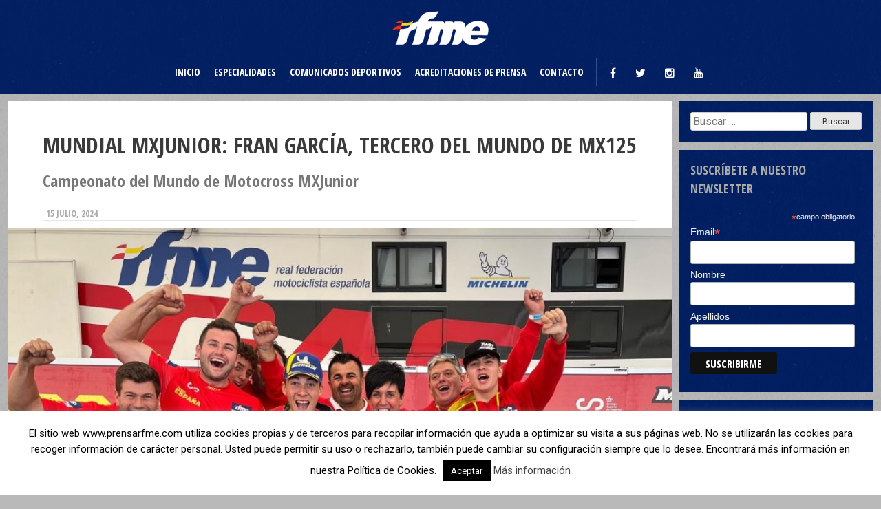

--- FILE ---
content_type: text/html; charset=UTF-8
request_url: https://prensarfme.com/mundial-mxjunior-fran-garcia-tercero-del-mundo-de-mx125/
body_size: 15413
content:
<!DOCTYPE html>
<html lang="es">
<head>
<meta charset="UTF-8">
<meta name="viewport" content="width=device-width, initial-scale=1">
<link rel="profile" href="http://gmpg.org/xfn/11">
<link rel="pingback" href="https://prensarfme.com/xmlrpc.php">
<link rel="stylesheet" type="text/css" href="https://prensarfme.com/wp-content/themes/prensarfme/addons/slick/slick.css"/>
<link rel="stylesheet" type="text/css" href="https://prensarfme.com/wp-content/themes/prensarfme/addons/slick/slick-theme.css"/>


<meta name='robots' content='index, follow, max-image-preview:large, max-snippet:-1, max-video-preview:-1' />

	<!-- This site is optimized with the Yoast SEO plugin v23.1 - https://yoast.com/wordpress/plugins/seo/ -->
	<title>Mundial MXJunior: Fran García, tercero del mundo de MX125</title>
	<meta name="description" content="Este fin de semana se ha celebrado el Campeonato del Mundo Junior en el Circuito de Heerde, Holanda, con las categorías MX65, MX85 y MX125" />
	<link rel="canonical" href="https://prensarfme.com/mundial-mxjunior-fran-garcia-tercero-del-mundo-de-mx125/" />
	<meta property="og:locale" content="es_ES" />
	<meta property="og:type" content="article" />
	<meta property="og:title" content="Mundial MXJunior: Fran García, tercero del mundo de MX125" />
	<meta property="og:description" content="Este fin de semana se ha celebrado el Campeonato del Mundo Junior en el Circuito de Heerde, Holanda, con las categorías MX65, MX85 y MX125" />
	<meta property="og:url" content="https://prensarfme.com/mundial-mxjunior-fran-garcia-tercero-del-mundo-de-mx125/" />
	<meta property="og:site_name" content="Centro de Prensa RFME" />
	<meta property="article:published_time" content="2024-07-15T09:41:22+00:00" />
	<meta property="article:modified_time" content="2024-07-15T11:07:36+00:00" />
	<meta property="og:image" content="https://prensarfme.com/wp-content/uploads/2024/07/MXJunior2024-11.jpg" />
	<meta property="og:image:width" content="1200" />
	<meta property="og:image:height" content="960" />
	<meta property="og:image:type" content="image/jpeg" />
	<meta name="author" content="Prensa RFME" />
	<meta name="twitter:card" content="summary_large_image" />
	<script type="application/ld+json" class="yoast-schema-graph">{"@context":"https://schema.org","@graph":[{"@type":"WebPage","@id":"https://prensarfme.com/mundial-mxjunior-fran-garcia-tercero-del-mundo-de-mx125/","url":"https://prensarfme.com/mundial-mxjunior-fran-garcia-tercero-del-mundo-de-mx125/","name":"Mundial MXJunior: Fran García, tercero del mundo de MX125","isPartOf":{"@id":"https://prensarfme.com/#website"},"primaryImageOfPage":{"@id":"https://prensarfme.com/mundial-mxjunior-fran-garcia-tercero-del-mundo-de-mx125/#primaryimage"},"image":{"@id":"https://prensarfme.com/mundial-mxjunior-fran-garcia-tercero-del-mundo-de-mx125/#primaryimage"},"thumbnailUrl":"https://prensarfme.com/wp-content/uploads/2024/07/MXJunior2024-11.jpg","datePublished":"2024-07-15T09:41:22+00:00","dateModified":"2024-07-15T11:07:36+00:00","author":{"@id":"https://prensarfme.com/#/schema/person/d53f59140f75ae6aab046f5d42aba437"},"description":"Este fin de semana se ha celebrado el Campeonato del Mundo Junior en el Circuito de Heerde, Holanda, con las categorías MX65, MX85 y MX125","breadcrumb":{"@id":"https://prensarfme.com/mundial-mxjunior-fran-garcia-tercero-del-mundo-de-mx125/#breadcrumb"},"inLanguage":"es","potentialAction":[{"@type":"ReadAction","target":["https://prensarfme.com/mundial-mxjunior-fran-garcia-tercero-del-mundo-de-mx125/"]}]},{"@type":"ImageObject","inLanguage":"es","@id":"https://prensarfme.com/mundial-mxjunior-fran-garcia-tercero-del-mundo-de-mx125/#primaryimage","url":"https://prensarfme.com/wp-content/uploads/2024/07/MXJunior2024-11.jpg","contentUrl":"https://prensarfme.com/wp-content/uploads/2024/07/MXJunior2024-11.jpg","width":1200,"height":960},{"@type":"BreadcrumbList","@id":"https://prensarfme.com/mundial-mxjunior-fran-garcia-tercero-del-mundo-de-mx125/#breadcrumb","itemListElement":[{"@type":"ListItem","position":1,"name":"Portada","item":"https://prensarfme.com/"},{"@type":"ListItem","position":2,"name":"Mundial MXJunior: Fran García, tercero del mundo de MX125"}]},{"@type":"WebSite","@id":"https://prensarfme.com/#website","url":"https://prensarfme.com/","name":"Centro de Prensa RFME","description":"Toda la actualidad de competición y noticias relacionadas con la RFME","potentialAction":[{"@type":"SearchAction","target":{"@type":"EntryPoint","urlTemplate":"https://prensarfme.com/?s={search_term_string}"},"query-input":"required name=search_term_string"}],"inLanguage":"es"},{"@type":"Person","@id":"https://prensarfme.com/#/schema/person/d53f59140f75ae6aab046f5d42aba437","name":"Prensa RFME","image":{"@type":"ImageObject","inLanguage":"es","@id":"https://prensarfme.com/#/schema/person/image/","url":"https://secure.gravatar.com/avatar/a5fac94e41f4ef97b3236dff6543ba6f?s=96&d=mm&r=g","contentUrl":"https://secure.gravatar.com/avatar/a5fac94e41f4ef97b3236dff6543ba6f?s=96&d=mm&r=g","caption":"Prensa RFME"},"url":"https://prensarfme.com/author/prensa/"}]}</script>
	<!-- / Yoast SEO plugin. -->


<link rel="alternate" type="application/rss+xml" title="Centro de Prensa RFME &raquo; Feed" href="https://prensarfme.com/feed/" />
<link rel="alternate" type="application/rss+xml" title="Centro de Prensa RFME &raquo; Feed de los comentarios" href="https://prensarfme.com/comments/feed/" />
<link rel="alternate" type="application/rss+xml" title="Centro de Prensa RFME &raquo; Comentario Mundial MXJunior: Fran García, tercero del mundo de MX125 del feed" href="https://prensarfme.com/mundial-mxjunior-fran-garcia-tercero-del-mundo-de-mx125/feed/" />
<script type="text/javascript">
/* <![CDATA[ */
window._wpemojiSettings = {"baseUrl":"https:\/\/s.w.org\/images\/core\/emoji\/15.0.3\/72x72\/","ext":".png","svgUrl":"https:\/\/s.w.org\/images\/core\/emoji\/15.0.3\/svg\/","svgExt":".svg","source":{"concatemoji":"https:\/\/prensarfme.com\/wp-includes\/js\/wp-emoji-release.min.js?ver=6.6.4"}};
/*! This file is auto-generated */
!function(i,n){var o,s,e;function c(e){try{var t={supportTests:e,timestamp:(new Date).valueOf()};sessionStorage.setItem(o,JSON.stringify(t))}catch(e){}}function p(e,t,n){e.clearRect(0,0,e.canvas.width,e.canvas.height),e.fillText(t,0,0);var t=new Uint32Array(e.getImageData(0,0,e.canvas.width,e.canvas.height).data),r=(e.clearRect(0,0,e.canvas.width,e.canvas.height),e.fillText(n,0,0),new Uint32Array(e.getImageData(0,0,e.canvas.width,e.canvas.height).data));return t.every(function(e,t){return e===r[t]})}function u(e,t,n){switch(t){case"flag":return n(e,"\ud83c\udff3\ufe0f\u200d\u26a7\ufe0f","\ud83c\udff3\ufe0f\u200b\u26a7\ufe0f")?!1:!n(e,"\ud83c\uddfa\ud83c\uddf3","\ud83c\uddfa\u200b\ud83c\uddf3")&&!n(e,"\ud83c\udff4\udb40\udc67\udb40\udc62\udb40\udc65\udb40\udc6e\udb40\udc67\udb40\udc7f","\ud83c\udff4\u200b\udb40\udc67\u200b\udb40\udc62\u200b\udb40\udc65\u200b\udb40\udc6e\u200b\udb40\udc67\u200b\udb40\udc7f");case"emoji":return!n(e,"\ud83d\udc26\u200d\u2b1b","\ud83d\udc26\u200b\u2b1b")}return!1}function f(e,t,n){var r="undefined"!=typeof WorkerGlobalScope&&self instanceof WorkerGlobalScope?new OffscreenCanvas(300,150):i.createElement("canvas"),a=r.getContext("2d",{willReadFrequently:!0}),o=(a.textBaseline="top",a.font="600 32px Arial",{});return e.forEach(function(e){o[e]=t(a,e,n)}),o}function t(e){var t=i.createElement("script");t.src=e,t.defer=!0,i.head.appendChild(t)}"undefined"!=typeof Promise&&(o="wpEmojiSettingsSupports",s=["flag","emoji"],n.supports={everything:!0,everythingExceptFlag:!0},e=new Promise(function(e){i.addEventListener("DOMContentLoaded",e,{once:!0})}),new Promise(function(t){var n=function(){try{var e=JSON.parse(sessionStorage.getItem(o));if("object"==typeof e&&"number"==typeof e.timestamp&&(new Date).valueOf()<e.timestamp+604800&&"object"==typeof e.supportTests)return e.supportTests}catch(e){}return null}();if(!n){if("undefined"!=typeof Worker&&"undefined"!=typeof OffscreenCanvas&&"undefined"!=typeof URL&&URL.createObjectURL&&"undefined"!=typeof Blob)try{var e="postMessage("+f.toString()+"("+[JSON.stringify(s),u.toString(),p.toString()].join(",")+"));",r=new Blob([e],{type:"text/javascript"}),a=new Worker(URL.createObjectURL(r),{name:"wpTestEmojiSupports"});return void(a.onmessage=function(e){c(n=e.data),a.terminate(),t(n)})}catch(e){}c(n=f(s,u,p))}t(n)}).then(function(e){for(var t in e)n.supports[t]=e[t],n.supports.everything=n.supports.everything&&n.supports[t],"flag"!==t&&(n.supports.everythingExceptFlag=n.supports.everythingExceptFlag&&n.supports[t]);n.supports.everythingExceptFlag=n.supports.everythingExceptFlag&&!n.supports.flag,n.DOMReady=!1,n.readyCallback=function(){n.DOMReady=!0}}).then(function(){return e}).then(function(){var e;n.supports.everything||(n.readyCallback(),(e=n.source||{}).concatemoji?t(e.concatemoji):e.wpemoji&&e.twemoji&&(t(e.twemoji),t(e.wpemoji)))}))}((window,document),window._wpemojiSettings);
/* ]]> */
</script>
<style id='wp-emoji-styles-inline-css' type='text/css'>

	img.wp-smiley, img.emoji {
		display: inline !important;
		border: none !important;
		box-shadow: none !important;
		height: 1em !important;
		width: 1em !important;
		margin: 0 0.07em !important;
		vertical-align: -0.1em !important;
		background: none !important;
		padding: 0 !important;
	}
</style>
<link rel='stylesheet' id='wp-block-library-css' href='https://prensarfme.com/wp-includes/css/dist/block-library/style.min.css?ver=6.6.4' type='text/css' media='all' />
<style id='classic-theme-styles-inline-css' type='text/css'>
/*! This file is auto-generated */
.wp-block-button__link{color:#fff;background-color:#32373c;border-radius:9999px;box-shadow:none;text-decoration:none;padding:calc(.667em + 2px) calc(1.333em + 2px);font-size:1.125em}.wp-block-file__button{background:#32373c;color:#fff;text-decoration:none}
</style>
<style id='global-styles-inline-css' type='text/css'>
:root{--wp--preset--aspect-ratio--square: 1;--wp--preset--aspect-ratio--4-3: 4/3;--wp--preset--aspect-ratio--3-4: 3/4;--wp--preset--aspect-ratio--3-2: 3/2;--wp--preset--aspect-ratio--2-3: 2/3;--wp--preset--aspect-ratio--16-9: 16/9;--wp--preset--aspect-ratio--9-16: 9/16;--wp--preset--color--black: #000000;--wp--preset--color--cyan-bluish-gray: #abb8c3;--wp--preset--color--white: #ffffff;--wp--preset--color--pale-pink: #f78da7;--wp--preset--color--vivid-red: #cf2e2e;--wp--preset--color--luminous-vivid-orange: #ff6900;--wp--preset--color--luminous-vivid-amber: #fcb900;--wp--preset--color--light-green-cyan: #7bdcb5;--wp--preset--color--vivid-green-cyan: #00d084;--wp--preset--color--pale-cyan-blue: #8ed1fc;--wp--preset--color--vivid-cyan-blue: #0693e3;--wp--preset--color--vivid-purple: #9b51e0;--wp--preset--gradient--vivid-cyan-blue-to-vivid-purple: linear-gradient(135deg,rgba(6,147,227,1) 0%,rgb(155,81,224) 100%);--wp--preset--gradient--light-green-cyan-to-vivid-green-cyan: linear-gradient(135deg,rgb(122,220,180) 0%,rgb(0,208,130) 100%);--wp--preset--gradient--luminous-vivid-amber-to-luminous-vivid-orange: linear-gradient(135deg,rgba(252,185,0,1) 0%,rgba(255,105,0,1) 100%);--wp--preset--gradient--luminous-vivid-orange-to-vivid-red: linear-gradient(135deg,rgba(255,105,0,1) 0%,rgb(207,46,46) 100%);--wp--preset--gradient--very-light-gray-to-cyan-bluish-gray: linear-gradient(135deg,rgb(238,238,238) 0%,rgb(169,184,195) 100%);--wp--preset--gradient--cool-to-warm-spectrum: linear-gradient(135deg,rgb(74,234,220) 0%,rgb(151,120,209) 20%,rgb(207,42,186) 40%,rgb(238,44,130) 60%,rgb(251,105,98) 80%,rgb(254,248,76) 100%);--wp--preset--gradient--blush-light-purple: linear-gradient(135deg,rgb(255,206,236) 0%,rgb(152,150,240) 100%);--wp--preset--gradient--blush-bordeaux: linear-gradient(135deg,rgb(254,205,165) 0%,rgb(254,45,45) 50%,rgb(107,0,62) 100%);--wp--preset--gradient--luminous-dusk: linear-gradient(135deg,rgb(255,203,112) 0%,rgb(199,81,192) 50%,rgb(65,88,208) 100%);--wp--preset--gradient--pale-ocean: linear-gradient(135deg,rgb(255,245,203) 0%,rgb(182,227,212) 50%,rgb(51,167,181) 100%);--wp--preset--gradient--electric-grass: linear-gradient(135deg,rgb(202,248,128) 0%,rgb(113,206,126) 100%);--wp--preset--gradient--midnight: linear-gradient(135deg,rgb(2,3,129) 0%,rgb(40,116,252) 100%);--wp--preset--font-size--small: 13px;--wp--preset--font-size--medium: 20px;--wp--preset--font-size--large: 36px;--wp--preset--font-size--x-large: 42px;--wp--preset--spacing--20: 0.44rem;--wp--preset--spacing--30: 0.67rem;--wp--preset--spacing--40: 1rem;--wp--preset--spacing--50: 1.5rem;--wp--preset--spacing--60: 2.25rem;--wp--preset--spacing--70: 3.38rem;--wp--preset--spacing--80: 5.06rem;--wp--preset--shadow--natural: 6px 6px 9px rgba(0, 0, 0, 0.2);--wp--preset--shadow--deep: 12px 12px 50px rgba(0, 0, 0, 0.4);--wp--preset--shadow--sharp: 6px 6px 0px rgba(0, 0, 0, 0.2);--wp--preset--shadow--outlined: 6px 6px 0px -3px rgba(255, 255, 255, 1), 6px 6px rgba(0, 0, 0, 1);--wp--preset--shadow--crisp: 6px 6px 0px rgba(0, 0, 0, 1);}:where(.is-layout-flex){gap: 0.5em;}:where(.is-layout-grid){gap: 0.5em;}body .is-layout-flex{display: flex;}.is-layout-flex{flex-wrap: wrap;align-items: center;}.is-layout-flex > :is(*, div){margin: 0;}body .is-layout-grid{display: grid;}.is-layout-grid > :is(*, div){margin: 0;}:where(.wp-block-columns.is-layout-flex){gap: 2em;}:where(.wp-block-columns.is-layout-grid){gap: 2em;}:where(.wp-block-post-template.is-layout-flex){gap: 1.25em;}:where(.wp-block-post-template.is-layout-grid){gap: 1.25em;}.has-black-color{color: var(--wp--preset--color--black) !important;}.has-cyan-bluish-gray-color{color: var(--wp--preset--color--cyan-bluish-gray) !important;}.has-white-color{color: var(--wp--preset--color--white) !important;}.has-pale-pink-color{color: var(--wp--preset--color--pale-pink) !important;}.has-vivid-red-color{color: var(--wp--preset--color--vivid-red) !important;}.has-luminous-vivid-orange-color{color: var(--wp--preset--color--luminous-vivid-orange) !important;}.has-luminous-vivid-amber-color{color: var(--wp--preset--color--luminous-vivid-amber) !important;}.has-light-green-cyan-color{color: var(--wp--preset--color--light-green-cyan) !important;}.has-vivid-green-cyan-color{color: var(--wp--preset--color--vivid-green-cyan) !important;}.has-pale-cyan-blue-color{color: var(--wp--preset--color--pale-cyan-blue) !important;}.has-vivid-cyan-blue-color{color: var(--wp--preset--color--vivid-cyan-blue) !important;}.has-vivid-purple-color{color: var(--wp--preset--color--vivid-purple) !important;}.has-black-background-color{background-color: var(--wp--preset--color--black) !important;}.has-cyan-bluish-gray-background-color{background-color: var(--wp--preset--color--cyan-bluish-gray) !important;}.has-white-background-color{background-color: var(--wp--preset--color--white) !important;}.has-pale-pink-background-color{background-color: var(--wp--preset--color--pale-pink) !important;}.has-vivid-red-background-color{background-color: var(--wp--preset--color--vivid-red) !important;}.has-luminous-vivid-orange-background-color{background-color: var(--wp--preset--color--luminous-vivid-orange) !important;}.has-luminous-vivid-amber-background-color{background-color: var(--wp--preset--color--luminous-vivid-amber) !important;}.has-light-green-cyan-background-color{background-color: var(--wp--preset--color--light-green-cyan) !important;}.has-vivid-green-cyan-background-color{background-color: var(--wp--preset--color--vivid-green-cyan) !important;}.has-pale-cyan-blue-background-color{background-color: var(--wp--preset--color--pale-cyan-blue) !important;}.has-vivid-cyan-blue-background-color{background-color: var(--wp--preset--color--vivid-cyan-blue) !important;}.has-vivid-purple-background-color{background-color: var(--wp--preset--color--vivid-purple) !important;}.has-black-border-color{border-color: var(--wp--preset--color--black) !important;}.has-cyan-bluish-gray-border-color{border-color: var(--wp--preset--color--cyan-bluish-gray) !important;}.has-white-border-color{border-color: var(--wp--preset--color--white) !important;}.has-pale-pink-border-color{border-color: var(--wp--preset--color--pale-pink) !important;}.has-vivid-red-border-color{border-color: var(--wp--preset--color--vivid-red) !important;}.has-luminous-vivid-orange-border-color{border-color: var(--wp--preset--color--luminous-vivid-orange) !important;}.has-luminous-vivid-amber-border-color{border-color: var(--wp--preset--color--luminous-vivid-amber) !important;}.has-light-green-cyan-border-color{border-color: var(--wp--preset--color--light-green-cyan) !important;}.has-vivid-green-cyan-border-color{border-color: var(--wp--preset--color--vivid-green-cyan) !important;}.has-pale-cyan-blue-border-color{border-color: var(--wp--preset--color--pale-cyan-blue) !important;}.has-vivid-cyan-blue-border-color{border-color: var(--wp--preset--color--vivid-cyan-blue) !important;}.has-vivid-purple-border-color{border-color: var(--wp--preset--color--vivid-purple) !important;}.has-vivid-cyan-blue-to-vivid-purple-gradient-background{background: var(--wp--preset--gradient--vivid-cyan-blue-to-vivid-purple) !important;}.has-light-green-cyan-to-vivid-green-cyan-gradient-background{background: var(--wp--preset--gradient--light-green-cyan-to-vivid-green-cyan) !important;}.has-luminous-vivid-amber-to-luminous-vivid-orange-gradient-background{background: var(--wp--preset--gradient--luminous-vivid-amber-to-luminous-vivid-orange) !important;}.has-luminous-vivid-orange-to-vivid-red-gradient-background{background: var(--wp--preset--gradient--luminous-vivid-orange-to-vivid-red) !important;}.has-very-light-gray-to-cyan-bluish-gray-gradient-background{background: var(--wp--preset--gradient--very-light-gray-to-cyan-bluish-gray) !important;}.has-cool-to-warm-spectrum-gradient-background{background: var(--wp--preset--gradient--cool-to-warm-spectrum) !important;}.has-blush-light-purple-gradient-background{background: var(--wp--preset--gradient--blush-light-purple) !important;}.has-blush-bordeaux-gradient-background{background: var(--wp--preset--gradient--blush-bordeaux) !important;}.has-luminous-dusk-gradient-background{background: var(--wp--preset--gradient--luminous-dusk) !important;}.has-pale-ocean-gradient-background{background: var(--wp--preset--gradient--pale-ocean) !important;}.has-electric-grass-gradient-background{background: var(--wp--preset--gradient--electric-grass) !important;}.has-midnight-gradient-background{background: var(--wp--preset--gradient--midnight) !important;}.has-small-font-size{font-size: var(--wp--preset--font-size--small) !important;}.has-medium-font-size{font-size: var(--wp--preset--font-size--medium) !important;}.has-large-font-size{font-size: var(--wp--preset--font-size--large) !important;}.has-x-large-font-size{font-size: var(--wp--preset--font-size--x-large) !important;}
:where(.wp-block-post-template.is-layout-flex){gap: 1.25em;}:where(.wp-block-post-template.is-layout-grid){gap: 1.25em;}
:where(.wp-block-columns.is-layout-flex){gap: 2em;}:where(.wp-block-columns.is-layout-grid){gap: 2em;}
:root :where(.wp-block-pullquote){font-size: 1.5em;line-height: 1.6;}
</style>
<link rel='stylesheet' id='contact-form-7-css' href='https://prensarfme.com/wp-content/plugins/contact-form-7/includes/css/styles.css?ver=5.9.8' type='text/css' media='all' />
<link rel='stylesheet' id='cookie-law-info-css' href='https://prensarfme.com/wp-content/plugins/cookie-law-info/legacy/public/css/cookie-law-info-public.css?ver=3.2.5' type='text/css' media='all' />
<link rel='stylesheet' id='cookie-law-info-gdpr-css' href='https://prensarfme.com/wp-content/plugins/cookie-law-info/legacy/public/css/cookie-law-info-gdpr.css?ver=3.2.5' type='text/css' media='all' />
<link rel='stylesheet' id='responsive-lightbox-swipebox-css' href='https://prensarfme.com/wp-content/plugins/responsive-lightbox/assets/swipebox/swipebox.min.css?ver=2.4.7' type='text/css' media='all' />
<link rel='stylesheet' id='rtm-press-style-css' href='https://prensarfme.com/wp-content/themes/prensarfme/style.css?ver=1.1.22' type='text/css' media='all' />
<script type="text/javascript" src="https://prensarfme.com/wp-includes/js/jquery/jquery.min.js?ver=3.7.1" id="jquery-core-js"></script>
<script type="text/javascript" src="https://prensarfme.com/wp-includes/js/jquery/jquery-migrate.min.js?ver=3.4.1" id="jquery-migrate-js"></script>
<script type="text/javascript" id="cookie-law-info-js-extra">
/* <![CDATA[ */
var Cli_Data = {"nn_cookie_ids":[],"cookielist":[],"non_necessary_cookies":[],"ccpaEnabled":"","ccpaRegionBased":"","ccpaBarEnabled":"","strictlyEnabled":["necessary","obligatoire"],"ccpaType":"gdpr","js_blocking":"","custom_integration":"","triggerDomRefresh":"","secure_cookies":""};
var cli_cookiebar_settings = {"animate_speed_hide":"500","animate_speed_show":"500","background":"#fff","border":"#444","border_on":"","button_1_button_colour":"#000","button_1_button_hover":"#000000","button_1_link_colour":"#fff","button_1_as_button":"1","button_1_new_win":"","button_2_button_colour":"#333","button_2_button_hover":"#292929","button_2_link_colour":"#444","button_2_as_button":"","button_2_hidebar":"","button_3_button_colour":"#000","button_3_button_hover":"#000000","button_3_link_colour":"#fff","button_3_as_button":"1","button_3_new_win":"","button_4_button_colour":"#000","button_4_button_hover":"#000000","button_4_link_colour":"#fff","button_4_as_button":"1","button_7_button_colour":"#61a229","button_7_button_hover":"#4e8221","button_7_link_colour":"#fff","button_7_as_button":"1","button_7_new_win":"","font_family":"inherit","header_fix":"","notify_animate_hide":"1","notify_animate_show":"","notify_div_id":"#cookie-law-info-bar","notify_position_horizontal":"right","notify_position_vertical":"bottom","scroll_close":"","scroll_close_reload":"","accept_close_reload":"","reject_close_reload":"","showagain_tab":"1","showagain_background":"#fff","showagain_border":"#000","showagain_div_id":"#cookie-law-info-again","showagain_x_position":"100px","text":"#000","show_once_yn":"","show_once":"10000","logging_on":"","as_popup":"","popup_overlay":"1","bar_heading_text":"","cookie_bar_as":"banner","popup_showagain_position":"bottom-right","widget_position":"left"};
var log_object = {"ajax_url":"https:\/\/prensarfme.com\/wp-admin\/admin-ajax.php"};
/* ]]> */
</script>
<script type="text/javascript" src="https://prensarfme.com/wp-content/plugins/cookie-law-info/legacy/public/js/cookie-law-info-public.js?ver=3.2.5" id="cookie-law-info-js"></script>
<script type="text/javascript" src="https://prensarfme.com/wp-content/plugins/responsive-lightbox/assets/infinitescroll/infinite-scroll.pkgd.min.js?ver=6.6.4" id="responsive-lightbox-infinite-scroll-js"></script>
<link rel="https://api.w.org/" href="https://prensarfme.com/wp-json/" /><link rel="alternate" title="JSON" type="application/json" href="https://prensarfme.com/wp-json/wp/v2/posts/38122" /><link rel="EditURI" type="application/rsd+xml" title="RSD" href="https://prensarfme.com/xmlrpc.php?rsd" />
<link rel='shortlink' href='https://prensarfme.com/?p=38122' />
<link rel="alternate" title="oEmbed (JSON)" type="application/json+oembed" href="https://prensarfme.com/wp-json/oembed/1.0/embed?url=https%3A%2F%2Fprensarfme.com%2Fmundial-mxjunior-fran-garcia-tercero-del-mundo-de-mx125%2F" />
<link rel="alternate" title="oEmbed (XML)" type="text/xml+oembed" href="https://prensarfme.com/wp-json/oembed/1.0/embed?url=https%3A%2F%2Fprensarfme.com%2Fmundial-mxjunior-fran-garcia-tercero-del-mundo-de-mx125%2F&#038;format=xml" />
<script type="text/javascript">
(function(url){
	if(/(?:Chrome\/26\.0\.1410\.63 Safari\/537\.31|WordfenceTestMonBot)/.test(navigator.userAgent)){ return; }
	var addEvent = function(evt, handler) {
		if (window.addEventListener) {
			document.addEventListener(evt, handler, false);
		} else if (window.attachEvent) {
			document.attachEvent('on' + evt, handler);
		}
	};
	var removeEvent = function(evt, handler) {
		if (window.removeEventListener) {
			document.removeEventListener(evt, handler, false);
		} else if (window.detachEvent) {
			document.detachEvent('on' + evt, handler);
		}
	};
	var evts = 'contextmenu dblclick drag dragend dragenter dragleave dragover dragstart drop keydown keypress keyup mousedown mousemove mouseout mouseover mouseup mousewheel scroll'.split(' ');
	var logHuman = function() {
		if (window.wfLogHumanRan) { return; }
		window.wfLogHumanRan = true;
		var wfscr = document.createElement('script');
		wfscr.type = 'text/javascript';
		wfscr.async = true;
		wfscr.src = url + '&r=' + Math.random();
		(document.getElementsByTagName('head')[0]||document.getElementsByTagName('body')[0]).appendChild(wfscr);
		for (var i = 0; i < evts.length; i++) {
			removeEvent(evts[i], logHuman);
		}
	};
	for (var i = 0; i < evts.length; i++) {
		addEvent(evts[i], logHuman);
	}
})('//prensarfme.com/?wordfence_lh=1&hid=537890D40E938AB8500B76E61053D1A7');
</script><link rel="icon" href="https://prensarfme.com/wp-content/uploads/2021/11/cropped-icono-32x32.png" sizes="32x32" />
<link rel="icon" href="https://prensarfme.com/wp-content/uploads/2021/11/cropped-icono-192x192.png" sizes="192x192" />
<link rel="apple-touch-icon" href="https://prensarfme.com/wp-content/uploads/2021/11/cropped-icono-180x180.png" />
<meta name="msapplication-TileImage" content="https://prensarfme.com/wp-content/uploads/2021/11/cropped-icono-270x270.png" />
</head>

<body class="post-template-default single single-post postid-38122 single-format-standard group-blog">
<div id="page" class="site">
	<a class="skip-link screen-reader-text" href="#content">Skip to content</a>

        
	<header id="masthead" class="site-header" role="banner">
		<div class="site-branding">
							<a href="https://prensarfme.com"><img width="140" height="49" src="https://prensarfme.com/wp-content/uploads/2018/07/footer-logo.png" class="attachment-full size-full" alt="" decoding="async" /></a>
					</div><!-- .site-branding -->
    	<div class="inner-wrap menu-area">
			<nav id="site-navigation" class="main-navigation" role="navigation">
				<button class="menu-toggle" aria-controls="primary-menu" aria-expanded="false"><i class="fa fa-bars"></i></button>
				<div class="menu-menu-principal-container"><ul id="primary-menu" class="menu"><li id="menu-item-41" class="menu-item menu-item-type-post_type menu-item-object-page menu-item-home menu-item-41"><a href="https://prensarfme.com/">Inicio</a></li>
<li id="menu-item-64" class="menu-item menu-item-type-post_type menu-item-object-page menu-item-has-children menu-item-64"><a href="https://prensarfme.com/especialidades/">Especialidades</a>
<ul class="sub-menu">
	<li id="menu-item-112" class="menu-item menu-item-type-post_type menu-item-object-page menu-item-112"><a href="https://prensarfme.com/especialidades/velocidad/">Velocidad</a></li>
	<li id="menu-item-67" class="menu-item menu-item-type-post_type menu-item-object-page menu-item-67"><a href="https://prensarfme.com/especialidades/enduro/">Enduro</a></li>
	<li id="menu-item-12729" class="menu-item menu-item-type-post_type menu-item-object-page menu-item-12729"><a href="https://prensarfme.com/especialidades/hard-enduro/">Hard Enduro</a></li>
	<li id="menu-item-66" class="menu-item menu-item-type-post_type menu-item-object-page menu-item-66"><a href="https://prensarfme.com/especialidades/motocross/">Motocross</a></li>
	<li id="menu-item-425" class="menu-item menu-item-type-post_type menu-item-object-page menu-item-425"><a href="https://prensarfme.com/especialidades/supercross/">Supercross</a></li>
	<li id="menu-item-65" class="menu-item menu-item-type-post_type menu-item-object-page menu-item-65"><a href="https://prensarfme.com/especialidades/supermoto/">Supermoto</a></li>
	<li id="menu-item-113" class="menu-item menu-item-type-post_type menu-item-object-page menu-item-113"><a href="https://prensarfme.com/especialidades/trial/">Trial</a></li>
	<li id="menu-item-117" class="menu-item menu-item-type-post_type menu-item-object-page menu-item-117"><a href="https://prensarfme.com/especialidades/clasicas/">Clásicas</a></li>
	<li id="menu-item-9867" class="menu-item menu-item-type-post_type menu-item-object-page menu-item-9867"><a href="https://prensarfme.com/especialidades/mototurismo/">Mototurismo</a></li>
	<li id="menu-item-114" class="menu-item menu-item-type-post_type menu-item-object-page menu-item-114"><a href="https://prensarfme.com/especialidades/otras-especialidades/">Otras especialidades</a></li>
</ul>
</li>
<li id="menu-item-2247" class="menu-item menu-item-type-post_type menu-item-object-page menu-item-2247"><a href="https://prensarfme.com/comunicados-deportivos/">Comunicados deportivos</a></li>
<li id="menu-item-12839" class="menu-item menu-item-type-post_type menu-item-object-page menu-item-12839"><a href="https://prensarfme.com/solicitud-acreditaciones/">Acreditaciones de prensa</a></li>
<li id="menu-item-68" class="menu-item menu-item-type-post_type menu-item-object-page menu-item-68"><a href="https://prensarfme.com/contacto/">Contacto</a></li>
</ul></div>			</nav><!-- #site-navigation -->
            <nav class="pre-head-navigation" role="navigation">
            	                <div class="menu-submenu-container">
                	<ul id="menu-submenu" class="menu"><li class="menu-item menu-item-type-post_type menu-item-object-post">
									<a target="_blank" href="https://www.facebook.com/RFME-Real-Federaci%C3%B3n-Motociclista-Espa%C3%B1ola-166330713490/"><i class="fa fa-facebook"></i></a>
								</li><li class="menu-item menu-item-type-post_type menu-item-object-post">
									<a target="_blank" href="https://twitter.com/rfme_oficial"><i class="fa fa-twitter"></i></a>
								</li><li class="menu-item menu-item-type-post_type menu-item-object-post">
									<a target="_blank" href="https://www.instagram.com/rfme_oficial/"><i class="fa fa-instagram"></i></a>
								</li><li class="menu-item menu-item-type-post_type menu-item-object-post">
									<a target="_blank" href="https://www.youtube.com/channel/UC4W2YdOiO-HldAP5iYGUEpg"><i class="fa fa-youtube"></i></a>
								</li>                    </ul>
                </div>
            </nav>
        </div>
	</header><!-- #masthead -->

	<div id="content" class="site-content">
		<div id="primary" class="content-area">
		<div class="inner-wrap">
			<main id="main" class="site-main" role="main">
				
<article id="post-38122" class="post-38122 post type-post status-publish format-standard has-post-thumbnail hentry category-motocross tag-fim tag-motocross tag-mx tag-mxjunior tag-rfme">
	<header class="entry-header">
		<h1 class="entry-title">Mundial MXJunior: Fran García, tercero del mundo de MX125</h1><h2>Campeonato del Mundo de Motocross MXJunior</h2>		<div class="entry-meta">
			<span class="posted-on"><time class="entry-date published" datetime="2024-07-15T09:41:22+00:00">15 julio, 2024</time><time class="updated" datetime="2024-07-15T11:07:36+00:00">15 julio, 2024</time></span>		</div><!-- .entry-meta -->
		<a class="main-img-link" data-rel="lightbox-image-0" href="https://prensarfme.com/wp-content/uploads/2024/07/MXJunior2024-11.jpg"><img width="768" height="614" src="https://prensarfme.com/wp-content/uploads/2024/07/MXJunior2024-11-1068x854.jpg" class="attachment-medium_large size-medium_large wp-post-image" alt="" decoding="async" fetchpriority="high" srcset="https://prensarfme.com/wp-content/uploads/2024/07/MXJunior2024-11-1068x854.jpg 1068w, https://prensarfme.com/wp-content/uploads/2024/07/MXJunior2024-11-281x225.jpg 281w, https://prensarfme.com/wp-content/uploads/2024/07/MXJunior2024-11.jpg 1200w" sizes="(max-width: 768px) 100vw, 768px" /></a>	</header><!-- .entry-header -->

	<div class="entry-content">
		<p>Este fin de semana se ha celebrado el <strong>Campeonato del Mundo Junior en el Circuito de Heerde</strong>, Holanda, con las categorías MX65, MX85 y MX125.<strong>15 pilotos han representado a España</strong> con la importante baja de Salvador Pérez que 2 semanas antes de la carrera sufrió una pequeña lesión en un dedo y finalmente se decidió que lo mejor era no participar.</p>
<h2><strong>García, medalla de bronce en MX125</strong></h2>
<p><img decoding="async" class="alignnone wp-image-38130 size-full" src="https://prensarfme.com/wp-content/uploads/2024/07/MXJunior2024-8.jpg" alt="" width="1023" height="682" srcset="https://prensarfme.com/wp-content/uploads/2024/07/MXJunior2024-8.jpg 1023w, https://prensarfme.com/wp-content/uploads/2024/07/MXJunior2024-8-281x187.jpg 281w" sizes="(max-width: 1023px) 100vw, 1023px" /></p>
<p>En lo que se refiere a MX125, <strong>hubo 88 pilotos inscritos</strong> para los que se formaron 2 grupos de 44 pilotos. <strong>Francisco García y Carlos Prat lograron la clasificación directa </strong>para las mangas pero no Bruno Miró, Valentino Vázquez y Juan Izaguirre.</p>
<p>Los 3 pilotos no clasificados tomaron parte de la repesca <strong>consiguiendo la victoria Bruno Miró lo que le aseguraba una plaza</strong> en las carreras del domingo. Por su parte, Vazquez e Izaguirre quedaron fuera definitivamente.</p>
<p>En MX125 vivimos las mangas más emocionantes para los nuestros donde <strong>Francisco García consiguió subir al tercer escalón del pódium final</strong> después de ser <strong>segundo y cuarto con unas espectaculares remontadas</strong>. Prat cruzó la meta en P30 y Bruno Miró en P36.</p>
<h2><strong>Mucho nivel en MX85 y MX65</strong></h2>
<p><img decoding="async" class="alignnone wp-image-38131 size-full" src="https://prensarfme.com/wp-content/uploads/2024/07/MXJunior2024-9.jpg" alt="" width="1023" height="682" srcset="https://prensarfme.com/wp-content/uploads/2024/07/MXJunior2024-9.jpg 1023w, https://prensarfme.com/wp-content/uploads/2024/07/MXJunior2024-9-281x187.jpg 281w" sizes="(max-width: 1023px) 100vw, 1023px" /></p>
<p><strong>86 fueron los pilotos inscritos en la categoría de MX65</strong>, donde se formaron 2 grupos de 43 pilotos. <strong>Eleu José consiguió la clasificación directa</strong> terminando décimo quinto del grupo A. En este mismo grupo estaba Tomas Gallardo que no logró entrar terminando vigésimo noveno. Por su parte, Iñaki Tolosa sufrió una fortísima caída en el entrenamiento libre quedando fuera de carrera.</p>
<p>En el grupo B<strong> Mario García fue vigésimo cuarto e Izan Rodriguez vigésimo sexto</strong> no consiguiendo clasificarse ninguno de los dos.</p>
<p>Los pilotos tomaron la salida de la repesca donde el mejor de los nuestros fue <strong>Mario terminando quinto lo que lo dejaría a las puertas</strong> siendo el primer reserva de la carrera.</p>
<p><strong><img loading="lazy" decoding="async" class="alignnone wp-image-38126 size-full" src="https://prensarfme.com/wp-content/uploads/2024/07/MXJunior2024-4.jpg" alt="" width="1023" height="682" srcset="https://prensarfme.com/wp-content/uploads/2024/07/MXJunior2024-4.jpg 1023w, https://prensarfme.com/wp-content/uploads/2024/07/MXJunior2024-4-281x187.jpg 281w" sizes="(max-width: 1023px) 100vw, 1023px" /></strong></p>
<p><strong>En MX85 hubo 102 pilotos formándose 3 grupos </strong>de 34 pilotos para los entrenamientos. Solamente <strong>Jorge Salvador, duodécimo, se hizo con la clasificación directa</strong>. Pau Caudet, décimo séptimo, Joselu Moreno, décimo noveno, Jaume Pons, vigésimo primero, Jordi Alba, vigésimo quinto, no consiguieron meterse en las mangas. Todos ellos tomaron la salida en la repesca pero no pudieron logar ninguna de las 4 plazas que daban acceso a las mangas. <strong>Caudet fue quinto lo que lo convirtió en el primer reserva</strong>.</p>
<p>El domingo de carrera nos dejó estos resultados. En MX65 <strong>Eleu vio la bandera a cuadros vigésimo primero</strong> siendo décimo séptimo en la primera manga y vigésimo octavo en la segunda</p>
<p>En MX85 <strong>Jorge Salvador terminó trigésimo cuarto siendo el 29º</strong> en la primera manga y el 31º en la segunda. Por su parte, Pau Caudet pudo tomar parte en la segunda manga, pero su moto se paró a pocas vueltas del final y no pudo finalizar.</p>
<p><strong>Paco Rico seleccionador nacional</strong>: “<em>Lo primero quiero agradecer el esfuerzo y entrega de todos estos pilotos que han intentado clasificarse y no lo consiguieron y también felicitar a todos los que sí lo lograron. Los 15 pilotos han podido demostrar su actual nivel en la arena. Desde el primer momento tenía claro con solo 4 entrenamientos con la MX125 Fran tenía el nivel para subir al pódium incluso la velocidad para luchar por ser campeón del mundo con unas buenas salidas. Al final se lleva el bronce lo que significa otro nuevo logro más este año. Nuevamente quiero agradecer a todo el staff del equipo el excelente trabajo realizado, las motos han funcionado a la perfección en estas condiciones tan exigentes y, por último, agradecer a la RFME todo su apoyo ayudando a estos jóvenes. Ahora volvemos a Lommel a seguir trabajando en la arena para preparar las siguientes carreras</em>”.</p>
	<div id="gallery-com" class="gallery gallery-columns-5 gallery-size-thumbnail com-gallery">
        <figure class="gallery-item">
            <div class="gallery-icon landscape">
            <a href="https://prensarfme.com/wp-content/uploads/2024/07/MXJunior2024-11.jpg" data-rel="lightbox-gallery-1"><img width="150" height="150" src="https://prensarfme.com/wp-content/uploads/2024/07/MXJunior2024-11-182x182.jpg" class="attachment-thumbnail size-thumbnail" alt="" decoding="async" loading="lazy" /></a>
            </div>
            <figcaption class="wp-caption-text gallery-caption">
            	            	<a href="https://prensarfme.com/wp-content/uploads/2024/07/MXJunior2024-11.jpg" download class="btn-descarga">Descargar original</a>
            </figcaption>
        </figure>
                <figure class="gallery-item">
            <div class="gallery-icon landscape">
            <a href="https://prensarfme.com/wp-content/uploads/2024/07/MXJunior2024-9.jpg" data-rel="lightbox-gallery-1"><img width="150" height="150" src="https://prensarfme.com/wp-content/uploads/2024/07/MXJunior2024-9-182x182.jpg" class="attachment-thumbnail size-thumbnail" alt="" decoding="async" loading="lazy" /></a>
            </div>
            <figcaption class="wp-caption-text gallery-caption">
            	            	<a href="https://prensarfme.com/wp-content/uploads/2024/07/MXJunior2024-9.jpg" download class="btn-descarga">Descargar original</a>
            </figcaption>
        </figure>
                <figure class="gallery-item">
            <div class="gallery-icon landscape">
            <a href="https://prensarfme.com/wp-content/uploads/2024/07/MXJunior2024-8.jpg" data-rel="lightbox-gallery-1"><img width="150" height="150" src="https://prensarfme.com/wp-content/uploads/2024/07/MXJunior2024-8-182x182.jpg" class="attachment-thumbnail size-thumbnail" alt="" decoding="async" loading="lazy" /></a>
            </div>
            <figcaption class="wp-caption-text gallery-caption">
            	            	<a href="https://prensarfme.com/wp-content/uploads/2024/07/MXJunior2024-8.jpg" download class="btn-descarga">Descargar original</a>
            </figcaption>
        </figure>
                <figure class="gallery-item">
            <div class="gallery-icon landscape">
            <a href="https://prensarfme.com/wp-content/uploads/2024/07/MXJunior2024-6.jpg" data-rel="lightbox-gallery-1"><img width="150" height="150" src="https://prensarfme.com/wp-content/uploads/2024/07/MXJunior2024-6-182x182.jpg" class="attachment-thumbnail size-thumbnail" alt="" decoding="async" loading="lazy" /></a>
            </div>
            <figcaption class="wp-caption-text gallery-caption">
            	            	<a href="https://prensarfme.com/wp-content/uploads/2024/07/MXJunior2024-6.jpg" download class="btn-descarga">Descargar original</a>
            </figcaption>
        </figure>
                <figure class="gallery-item">
            <div class="gallery-icon landscape">
            <a href="https://prensarfme.com/wp-content/uploads/2024/07/MXJunior2024-5.jpg" data-rel="lightbox-gallery-1"><img width="150" height="150" src="https://prensarfme.com/wp-content/uploads/2024/07/MXJunior2024-5-182x182.jpg" class="attachment-thumbnail size-thumbnail" alt="" decoding="async" loading="lazy" /></a>
            </div>
            <figcaption class="wp-caption-text gallery-caption">
            	            	<a href="https://prensarfme.com/wp-content/uploads/2024/07/MXJunior2024-5.jpg" download class="btn-descarga">Descargar original</a>
            </figcaption>
        </figure>
                <figure class="gallery-item">
            <div class="gallery-icon landscape">
            <a href="https://prensarfme.com/wp-content/uploads/2024/07/MXJunior2024-4.jpg" data-rel="lightbox-gallery-1"><img width="150" height="150" src="https://prensarfme.com/wp-content/uploads/2024/07/MXJunior2024-4-182x182.jpg" class="attachment-thumbnail size-thumbnail" alt="" decoding="async" loading="lazy" /></a>
            </div>
            <figcaption class="wp-caption-text gallery-caption">
            	            	<a href="https://prensarfme.com/wp-content/uploads/2024/07/MXJunior2024-4.jpg" download class="btn-descarga">Descargar original</a>
            </figcaption>
        </figure>
                <figure class="gallery-item">
            <div class="gallery-icon landscape">
            <a href="https://prensarfme.com/wp-content/uploads/2024/07/MXJunior2024-3.jpg" data-rel="lightbox-gallery-1"><img width="150" height="150" src="https://prensarfme.com/wp-content/uploads/2024/07/MXJunior2024-3-182x182.jpg" class="attachment-thumbnail size-thumbnail" alt="" decoding="async" loading="lazy" /></a>
            </div>
            <figcaption class="wp-caption-text gallery-caption">
            	            	<a href="https://prensarfme.com/wp-content/uploads/2024/07/MXJunior2024-3.jpg" download class="btn-descarga">Descargar original</a>
            </figcaption>
        </figure>
                <figure class="gallery-item">
            <div class="gallery-icon landscape">
            <a href="https://prensarfme.com/wp-content/uploads/2024/07/MXJunior2024-2.jpg" data-rel="lightbox-gallery-1"><img width="150" height="150" src="https://prensarfme.com/wp-content/uploads/2024/07/MXJunior2024-2-182x182.jpg" class="attachment-thumbnail size-thumbnail" alt="" decoding="async" loading="lazy" srcset="https://prensarfme.com/wp-content/uploads/2024/07/MXJunior2024-2-182x182.jpg 182w, https://prensarfme.com/wp-content/uploads/2024/07/MXJunior2024-2-281x281.jpg 281w, https://prensarfme.com/wp-content/uploads/2024/07/MXJunior2024-2-1068x1068.jpg 1068w, https://prensarfme.com/wp-content/uploads/2024/07/MXJunior2024-2.jpg 1080w" sizes="(max-width: 150px) 100vw, 150px" /></a>
            </div>
            <figcaption class="wp-caption-text gallery-caption">
            	            	<a href="https://prensarfme.com/wp-content/uploads/2024/07/MXJunior2024-2.jpg" download class="btn-descarga">Descargar original</a>
            </figcaption>
        </figure>
                <figure class="gallery-item">
            <div class="gallery-icon landscape">
            <a href="https://prensarfme.com/wp-content/uploads/2024/07/MXJunior2024-7.jpg" data-rel="lightbox-gallery-1"><img width="150" height="150" src="https://prensarfme.com/wp-content/uploads/2024/07/MXJunior2024-7-182x182.jpg" class="attachment-thumbnail size-thumbnail" alt="" decoding="async" loading="lazy" /></a>
            </div>
            <figcaption class="wp-caption-text gallery-caption">
            	            	<a href="https://prensarfme.com/wp-content/uploads/2024/07/MXJunior2024-7.jpg" download class="btn-descarga">Descargar original</a>
            </figcaption>
        </figure>
                <figure class="gallery-item">
            <div class="gallery-icon landscape">
            <a href="https://prensarfme.com/wp-content/uploads/2024/07/MXJunior2024-1.jpg" data-rel="lightbox-gallery-1"><img width="150" height="150" src="https://prensarfme.com/wp-content/uploads/2024/07/MXJunior2024-1-182x182.jpg" class="attachment-thumbnail size-thumbnail" alt="" decoding="async" loading="lazy" /></a>
            </div>
            <figcaption class="wp-caption-text gallery-caption">
            	            	<a href="https://prensarfme.com/wp-content/uploads/2024/07/MXJunior2024-1.jpg" download class="btn-descarga">Descargar original</a>
            </figcaption>
        </figure>
        	
    </div>
    <div class="gallery-info">
		Copyright RFME. Fotografías de libre reproducción en prensa escrita y web. Para cualquier otro uso contactar con el propietario.    </div>
    	</div><!-- .entry-content -->

	<footer class="entry-footer">
		<span class="cat-links">Publicado en <a href="https://prensarfme.com/category/motocross/" rel="category tag">Motocross</a></span><span class="tags-links">Etiquetas <a href="https://prensarfme.com/tag/fim/" rel="tag">FIM</a>, <a href="https://prensarfme.com/tag/motocross/" rel="tag">motocross</a>, <a href="https://prensarfme.com/tag/mx/" rel="tag">MX</a>, <a href="https://prensarfme.com/tag/mxjunior/" rel="tag">MXJunior</a>, <a href="https://prensarfme.com/tag/rfme/" rel="tag">RFME</a></span>	</footer><!-- .entry-footer -->
</article><!-- #post-## -->

<aside id="secondary" class="widget-area" role="complementary">
	<section id="search-2" class="widget widget_search"><form role="search" method="get" class="search-form" action="https://prensarfme.com/">
				<label>
					<span class="screen-reader-text">Buscar:</span>
					<input type="search" class="search-field" placeholder="Buscar &hellip;" value="" name="s" />
				</label>
				<input type="submit" class="search-submit" value="Buscar" />
			</form></section><section id="block-3" class="widget widget_block"><span class="widget-title">Suscríbete a nuestro newsletter</span>
<div id="mc_embed_shell">
      <link href="//cdn-images.mailchimp.com/embedcode/classic-061523.css" rel="stylesheet" type="text/css">
  <style type="text/css">
        #mc_embed_signup{clear:left; font:14px Helvetica,Arial,sans-serif;}
</style>
<div id="mc_embed_signup">
    <form action="https://rfme.us19.list-manage.com/subscribe/post?u=ea1afcb799e52a2972d19d348&amp;id=cf34f10b7c&amp;f_id=00db80e3f0" method="post" id="mc-embedded-subscribe-form" name="mc-embedded-subscribe-form" class="validate" target="_blank">
        <div id="mc_embed_signup_scroll">
            <div class="indicates-required"><span class="asterisk">*</span>campo obligatorio</div>
            <div class="mc-field-group"><label for="mce-EMAIL">Email<span class="asterisk">*</span></label><input type="email" name="EMAIL" class="required email" id="mce-EMAIL" required="" value=""></div><div class="mc-field-group"><label for="mce-FNAME">Nombre </label><input type="text" name="FNAME" class=" text" id="mce-FNAME" value=""></div><div class="mc-field-group"><label for="mce-LNAME">Apellidos </label><input type="text" name="LNAME" class=" text" id="mce-LNAME" value=""></div>
        <div id="mce-responses" class="clear">
            <div class="response" id="mce-error-response" style="display: none;"></div>
            <div class="response" id="mce-success-response" style="display: none;"></div>
        </div><div aria-hidden="true" style="position: absolute; left: -5000px;"><input type="text" name="b_ea1afcb799e52a2972d19d348_cf34f10b7c" tabindex="-1" value=""></div><div class="clear"><input type="submit" name="subscribe" id="mc-embedded-subscribe" class="button" value="Suscribirme"></div>
    </div>
</form>
</div>
<script type="text/javascript" src="//s3.amazonaws.com/downloads.mailchimp.com/js/mc-validate.js"></script><script type="text/javascript">(function($) {window.fnames = new Array(); window.ftypes = new Array();fnames[0]='EMAIL';ftypes[0]='email';fnames[1]='FNAME';ftypes[1]='text';fnames[2]='LNAME';ftypes[2]='text';fnames[3]='ADDRESS';ftypes[3]='address';fnames[4]='PHONE';ftypes[4]='phone';}(jQuery));var $mcj = jQuery.noConflict(true);</script></div>
</section>
		<section id="recent-posts-2" class="widget widget_recent_entries">
		<span class="widget-title">Entradas recientes</span>
		<ul>
											<li>
					<a href="https://prensarfme.com/sorteo-productos-de-elf/">Sorteo productos ELF</a>
									</li>
											<li>
					<a href="https://prensarfme.com/apertura-plazo-solicitud-acreditaciones-de-prensa-rfme-2026/">Apertura plazo solicitud Acreditaciones de Prensa RFME 2026</a>
									</li>
											<li>
					<a href="https://prensarfme.com/la-rfme-les-desea-felices-fiestas-6/">La RFME les desea Felices Fiestas</a>
									</li>
											<li>
					<a href="https://prensarfme.com/este-es-el-nuevo-equipo-nacional-de-motocross-2026/">Este es el nuevo Equipo Nacional de Motocross 2026</a>
									</li>
											<li>
					<a href="https://prensarfme.com/fallece-el-piloto-enzo-badenas/">Fallece el piloto Enzo Badenas</a>
									</li>
					</ul>

		</section></aside><!-- #secondary -->
            	
			</main><!-- #main -->
			</div>
		</div><!-- #primary -->
	
<div class="content-area section-content related">
		<div class="home-title">
			<h4>Relacionado</h4>
		</div>
		<div class="archive-postlist">
				
				<div class="one-third first">
				<a href="https://prensarfme.com/fallece-el-piloto-enzo-badenas/">
					<div class="archive-img" style="background:url(https://prensarfme.com/wp-content/uploads/2025/12/RFME_07_MXGP_Portugal_2025_96A7867-e1765139009630-1068x711.jpg) 50% 30% / cover;"></div>
					<div class="one-third-title">					<h3>Fallece el piloto Enzo Badenas</h3></div></a>
									</div>	
				<div class="one-third">
				<a href="https://prensarfme.com/mx-de-las-autonomias-2025-cataluna-se-impone-y-se-lleva-la-victoria/">
					<div class="archive-img" style="background:url(https://prensarfme.com/wp-content/uploads/2025/11/MX-AUTONOMIAS-2025-ELITE-2-1068x712.jpg) 50% 30% / cover;"></div>
					<div class="one-third-title">					<h3>MX de las Autonomías 2025: Cataluña se lleva la victoria</h3></div></a>
									</div>	
				<div class="one-third">
				<a href="https://prensarfme.com/jose-canosa-mincha-campeon-del-campeonato-de-fmx-2025-tras-una-final-epica-en-murcia/">
					<div class="archive-img" style="background:url(https://prensarfme.com/wp-content/uploads/2025/10/CEFMX_MURCIA_EVENTO_100-1068x801.jpg) 50% 30% / cover;"></div>
					<div class="one-third-title">					<h3>José Mincha, campeón de España de Freestyle 2025 tras una final épica en Murcia</h3></div></a>
									</div>	
				<div class="one-third">
				<a href="https://prensarfme.com/mx-moron-rodriguez-lopez-sanchez-brucart-y-herrera-campeones/">
					<div class="archive-img" style="background:url(https://prensarfme.com/wp-content/uploads/2025/10/mx-moron-sub18-mx65-mx85-y-master-33-1068x712.jpg) 50% 30% / cover;"></div>
					<div class="one-third-title">					<h3>MX Morón: Rodríguez, López, Sánchez, Villegas y Herrera, campeones</h3></div></a>
									</div>	
				<div class="one-third">
				<a href="https://prensarfme.com/butron-monne-y-tapia-campeones-de-espana-de-motocross-2025/">
					<div class="archive-img" style="background:url(https://prensarfme.com/wp-content/uploads/2025/10/RFME-Domingo_Mx-Alhama_K9A2254-e1760898138483-1068x721.jpg) 50% 30% / cover;"></div>
					<div class="one-third-title">					<h3>Butrón, Monné y Tapia: Campeones de España de Motocross 2025</h3></div></a>
									</div>	
				<div class="one-third">
				<a href="https://prensarfme.com/mx-malpartida-butron-ataca-y-se-queda-a-un-punto-de-valentin/">
					<div class="archive-img" style="background:url(https://prensarfme.com/wp-content/uploads/2025/10/Mx-Malpartida_81A2379-1068x712.jpg) 50% 30% / cover;"></div>
					<div class="one-third-title">					<h3>MX Malpartida: Butrón ataca y se queda a un punto de Valentín</h3></div></a>
									</div>		</div></div>
	</div><!-- #content -->

    <div class="footer-menu">
        <div class="inner-wrap">
            <div class="footer-logo">
                                <a href="https://prensarfme.com"><img width="281" height="145" src="https://prensarfme.com/wp-content/uploads/2018/08/logo-footer-rfme-281x145.png" class="footer-logo-img" alt="" decoding="async" loading="lazy" srcset="https://prensarfme.com/wp-content/uploads/2018/08/logo-footer-rfme-281x145.png 281w, https://prensarfme.com/wp-content/uploads/2018/08/logo-footer-rfme.png 302w" sizes="(max-width: 281px) 100vw, 281px" /></a>
                <div class="footer-rrss"><a target="_blank" href="https://www.facebook.com/RFME-Real-Federaci%C3%B3n-Motociclista-Espa%C3%B1ola-166330713490/"><i class="fa fa-facebook"></i></a><a target="_blank" href="https://twitter.com/rfme_oficial"><i class="fa fa-twitter"></i></a><a target="_blank" href="https://www.instagram.com/rfme_oficial/"><i class="fa fa-instagram"></i></a><a target="_blank" href="https://www.youtube.com/channel/UC4W2YdOiO-HldAP5iYGUEpg"><i class="fa fa-youtube"></i></a></div>            </div>
            
                    </div>
    </div>
        <div class="sponsors-footer">
    	
    </div>
		<footer id="colophon" class="site-footer" role="contentinfo">
    <div class="inner-wrap">
		<div class="site-info">
        	©2026 RFME  |  Powered by <a href="http://www.ridethrumedia.com/" target="_blank">Ride Thru Media</a>					</div><!-- .site-info -->
    </div>
	</footer><!-- #colophon -->
</div><!-- #page -->
<!--googleoff: all--><div id="cookie-law-info-bar" data-nosnippet="true"><span>El sitio web www.prensarfme.com utiliza cookies propias y de terceros para recopilar información que ayuda a optimizar su visita a sus páginas web. No se utilizarán las cookies para recoger información de carácter personal. Usted puede permitir su uso o rechazarlo, también puede cambiar su configuración siempre que lo desee. Encontrará más información en nuestra Política de Cookies. <a role='button' data-cli_action="accept" id="cookie_action_close_header" class="medium cli-plugin-button cli-plugin-main-button cookie_action_close_header cli_action_button wt-cli-accept-btn">Aceptar</a> <a href="https://prensarfme.com/aviso-legal-y-condiciones-de-uso/" id="CONSTANT_OPEN_URL" target="_blank" class="cli-plugin-main-link">Más información</a></span></div><div id="cookie-law-info-again" data-nosnippet="true"><span id="cookie_hdr_showagain"></span></div><div class="cli-modal" data-nosnippet="true" id="cliSettingsPopup" tabindex="-1" role="dialog" aria-labelledby="cliSettingsPopup" aria-hidden="true">
  <div class="cli-modal-dialog" role="document">
	<div class="cli-modal-content cli-bar-popup">
		  <button type="button" class="cli-modal-close" id="cliModalClose">
			<svg class="" viewBox="0 0 24 24"><path d="M19 6.41l-1.41-1.41-5.59 5.59-5.59-5.59-1.41 1.41 5.59 5.59-5.59 5.59 1.41 1.41 5.59-5.59 5.59 5.59 1.41-1.41-5.59-5.59z"></path><path d="M0 0h24v24h-24z" fill="none"></path></svg>
			<span class="wt-cli-sr-only">Cerrar</span>
		  </button>
		  <div class="cli-modal-body">
			<div class="cli-container-fluid cli-tab-container">
	<div class="cli-row">
		<div class="cli-col-12 cli-align-items-stretch cli-px-0">
			<div class="cli-privacy-overview">
				<h4>Privacy Overview</h4>				<div class="cli-privacy-content">
					<div class="cli-privacy-content-text">This website uses cookies to improve your experience while you navigate through the website. Out of these, the cookies that are categorized as necessary are stored on your browser as they are essential for the working of basic functionalities of the website. We also use third-party cookies that help us analyze and understand how you use this website. These cookies will be stored in your browser only with your consent. You also have the option to opt-out of these cookies. But opting out of some of these cookies may affect your browsing experience.</div>
				</div>
				<a class="cli-privacy-readmore" aria-label="Mostrar más" role="button" data-readmore-text="Mostrar más" data-readless-text="Mostrar menos"></a>			</div>
		</div>
		<div class="cli-col-12 cli-align-items-stretch cli-px-0 cli-tab-section-container">
												<div class="cli-tab-section">
						<div class="cli-tab-header">
							<a role="button" tabindex="0" class="cli-nav-link cli-settings-mobile" data-target="necessary" data-toggle="cli-toggle-tab">
								Necessary							</a>
															<div class="wt-cli-necessary-checkbox">
									<input type="checkbox" class="cli-user-preference-checkbox"  id="wt-cli-checkbox-necessary" data-id="checkbox-necessary" checked="checked"  />
									<label class="form-check-label" for="wt-cli-checkbox-necessary">Necessary</label>
								</div>
								<span class="cli-necessary-caption">Siempre activado</span>
													</div>
						<div class="cli-tab-content">
							<div class="cli-tab-pane cli-fade" data-id="necessary">
								<div class="wt-cli-cookie-description">
									Necessary cookies are absolutely essential for the website to function properly. This category only includes cookies that ensures basic functionalities and security features of the website. These cookies do not store any personal information.								</div>
							</div>
						</div>
					</div>
																	<div class="cli-tab-section">
						<div class="cli-tab-header">
							<a role="button" tabindex="0" class="cli-nav-link cli-settings-mobile" data-target="non-necessary" data-toggle="cli-toggle-tab">
								Non-necessary							</a>
															<div class="cli-switch">
									<input type="checkbox" id="wt-cli-checkbox-non-necessary" class="cli-user-preference-checkbox"  data-id="checkbox-non-necessary" checked='checked' />
									<label for="wt-cli-checkbox-non-necessary" class="cli-slider" data-cli-enable="Activado" data-cli-disable="Desactivado"><span class="wt-cli-sr-only">Non-necessary</span></label>
								</div>
													</div>
						<div class="cli-tab-content">
							<div class="cli-tab-pane cli-fade" data-id="non-necessary">
								<div class="wt-cli-cookie-description">
									Any cookies that may not be particularly necessary for the website to function and is used specifically to collect user personal data via analytics, ads, other embedded contents are termed as non-necessary cookies. It is mandatory to procure user consent prior to running these cookies on your website.								</div>
							</div>
						</div>
					</div>
										</div>
	</div>
</div>
		  </div>
		  <div class="cli-modal-footer">
			<div class="wt-cli-element cli-container-fluid cli-tab-container">
				<div class="cli-row">
					<div class="cli-col-12 cli-align-items-stretch cli-px-0">
						<div class="cli-tab-footer wt-cli-privacy-overview-actions">
						
															<a id="wt-cli-privacy-save-btn" role="button" tabindex="0" data-cli-action="accept" class="wt-cli-privacy-btn cli_setting_save_button wt-cli-privacy-accept-btn cli-btn">GUARDAR Y ACEPTAR</a>
													</div>
						
					</div>
				</div>
			</div>
		</div>
	</div>
  </div>
</div>
<div class="cli-modal-backdrop cli-fade cli-settings-overlay"></div>
<div class="cli-modal-backdrop cli-fade cli-popupbar-overlay"></div>
<!--googleon: all--><script type="text/javascript" src="https://prensarfme.com/wp-includes/js/dist/hooks.min.js?ver=2810c76e705dd1a53b18" id="wp-hooks-js"></script>
<script type="text/javascript" src="https://prensarfme.com/wp-includes/js/dist/i18n.min.js?ver=5e580eb46a90c2b997e6" id="wp-i18n-js"></script>
<script type="text/javascript" id="wp-i18n-js-after">
/* <![CDATA[ */
wp.i18n.setLocaleData( { 'text direction\u0004ltr': [ 'ltr' ] } );
/* ]]> */
</script>
<script type="text/javascript" src="https://prensarfme.com/wp-content/plugins/contact-form-7/includes/swv/js/index.js?ver=5.9.8" id="swv-js"></script>
<script type="text/javascript" id="contact-form-7-js-extra">
/* <![CDATA[ */
var wpcf7 = {"api":{"root":"https:\/\/prensarfme.com\/wp-json\/","namespace":"contact-form-7\/v1"},"cached":"1"};
/* ]]> */
</script>
<script type="text/javascript" id="contact-form-7-js-translations">
/* <![CDATA[ */
( function( domain, translations ) {
	var localeData = translations.locale_data[ domain ] || translations.locale_data.messages;
	localeData[""].domain = domain;
	wp.i18n.setLocaleData( localeData, domain );
} )( "contact-form-7", {"translation-revision-date":"2024-07-17 09:00:42+0000","generator":"GlotPress\/4.0.1","domain":"messages","locale_data":{"messages":{"":{"domain":"messages","plural-forms":"nplurals=2; plural=n != 1;","lang":"es"},"This contact form is placed in the wrong place.":["Este formulario de contacto est\u00e1 situado en el lugar incorrecto."],"Error:":["Error:"]}},"comment":{"reference":"includes\/js\/index.js"}} );
/* ]]> */
</script>
<script type="text/javascript" src="https://prensarfme.com/wp-content/plugins/contact-form-7/includes/js/index.js?ver=5.9.8" id="contact-form-7-js"></script>
<script type="text/javascript" src="https://prensarfme.com/wp-content/plugins/responsive-lightbox/assets/swipebox/jquery.swipebox.min.js?ver=2.4.7" id="responsive-lightbox-swipebox-js"></script>
<script type="text/javascript" src="https://prensarfme.com/wp-includes/js/underscore.min.js?ver=1.13.4" id="underscore-js"></script>
<script type="text/javascript" id="responsive-lightbox-js-before">
/* <![CDATA[ */
var rlArgs = {"script":"swipebox","selector":"lightbox","customEvents":"","activeGalleries":true,"animation":true,"hideCloseButtonOnMobile":false,"removeBarsOnMobile":false,"hideBars":true,"hideBarsDelay":5000,"videoMaxWidth":1080,"useSVG":true,"loopAtEnd":false,"woocommerce_gallery":false,"ajaxurl":"https:\/\/prensarfme.com\/wp-admin\/admin-ajax.php","nonce":"74b51e2e71","preview":false,"postId":38122,"scriptExtension":false};
/* ]]> */
</script>
<script type="text/javascript" src="https://prensarfme.com/wp-content/plugins/responsive-lightbox/js/front.js?ver=2.4.7" id="responsive-lightbox-js"></script>
<script type="text/javascript" src="https://prensarfme.com/wp-content/themes/prensarfme/js/navigation.js?ver=20120206" id="rtm-press-navigation-js"></script>
<script type="text/javascript" src="https://prensarfme.com/wp-content/themes/prensarfme/js/skip-link-focus-fix.js?ver=20130115" id="rtm-press-skip-link-focus-fix-js"></script>
<script type="text/javascript" src="https://prensarfme.com/wp-includes/js/comment-reply.min.js?ver=6.6.4" id="comment-reply-js" async="async" data-wp-strategy="async"></script>
<script type="text/javascript" src="//code.jquery.com/jquery-1.11.0.min.js"></script>
<script type="text/javascript" src="//code.jquery.com/jquery-migrate-1.2.1.min.js"></script>
<script type="text/javascript" src="https://prensarfme.com/wp-content/themes/prensarfme/addons/slick/slick.min.js"></script>
<script type="text/javascript" src="https://prensarfme.com/wp-content/themes/prensarfme/js/custom-js.js?v=1.3"></script>
<link href="https://fonts.googleapis.com/css?family=Open+Sans+Condensed:700|Roboto" rel="stylesheet">

</body>
</html>

<!--
Performance optimized by W3 Total Cache. Learn more: https://www.boldgrid.com/w3-total-cache/

Almacenamiento en caché de páginas con Disk: Enhanced 

Served from: prensarfme.com @ 2026-01-22 13:14:32 by W3 Total Cache
-->